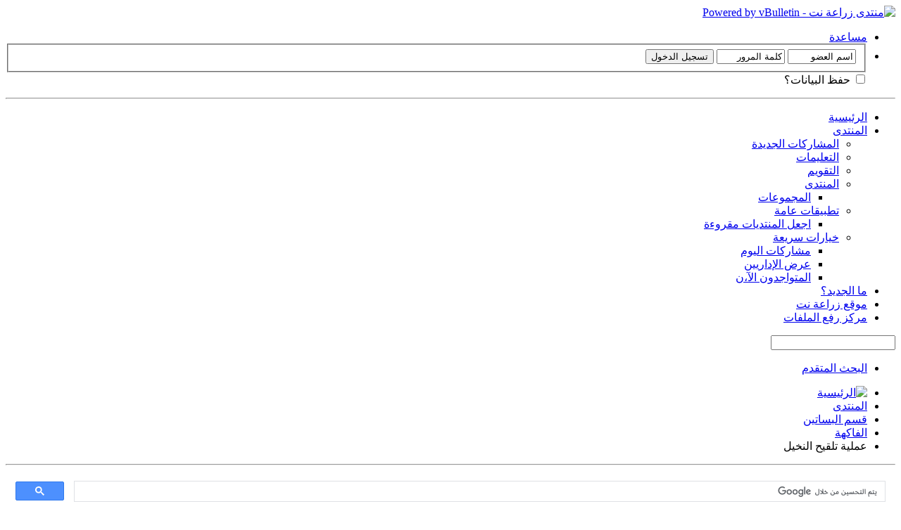

--- FILE ---
content_type: text/html; charset=windows-1256
request_url: https://f.zira3a.net/showthread.php?t=21561&s=33ccbeeda5ff31a2c520833a71e5a51b&p=304745
body_size: 81757
content:
<!DOCTYPE html PUBLIC "-//W3C//DTD XHTML 1.0 Transitional//EN" "http://www.w3.org/TR/xhtml1/DTD/xhtml1-transitional.dtd">
<html xmlns="http://www.w3.org/1999/xhtml" dir="rtl" lang="ar" id="vbulletin_html">
<head>
	<meta http-equiv="Content-Type" content="text/html; charset=windows-1256" />
<meta id="e_vb_meta_bburl" name="vb_meta_bburl" content="https://f.zira3a.net" />
<base href="https://f.zira3a.net/" /><!--[if IE]></base><![endif]-->
<meta name="generator" content="vBulletin 4.2.5" />

	<link rel="Shortcut Icon" href="favicon.ico" type="image/x-icon" />








	
		<script type="text/javascript" src="https://ajax.googleapis.com/ajax/libs/yui/2.9.0/build/yuiloader-dom-event/yuiloader-dom-event.js"></script>
	

<script type="text/javascript">
<!--
	if (typeof YAHOO === 'undefined') // Load ALL YUI Local
	{
		document.write('<script type="text/javascript" src="clientscript/yui/yuiloader-dom-event/yuiloader-dom-event.js?v=425"><\/script>');
		document.write('<script type="text/javascript" src="clientscript/yui/connection/connection-min.js?v=425"><\/script>');
		var yuipath = 'clientscript/yui';
		var yuicombopath = '';
		var remoteyui = false;
	}
	else	// Load Rest of YUI remotely (where possible)
	{
		var yuipath = 'https://ajax.googleapis.com/ajax/libs/yui/2.9.0/build';
		var yuicombopath = '';
		var remoteyui = true;
		if (!yuicombopath)
		{
			document.write('<script type="text/javascript" src="https://ajax.googleapis.com/ajax/libs/yui/2.9.0/build/connection/connection-min.js"><\/script>');
		}
	}
	var SESSIONURL = "s=151d0142085a748fa6f05659fb7b501f&";
	var SECURITYTOKEN = "guest";
	var IMGDIR_MISC = "images/misc";
	var IMGDIR_BUTTON = "images/buttons";
	var vb_disable_ajax = parseInt("0", 10);
	var SIMPLEVERSION = "425";
	var BBURL = "https://f.zira3a.net";
	var LOGGEDIN = 0 > 0 ? true : false;
	var THIS_SCRIPT = "showthread";
	var RELPATH = "showthread.php?t=21561&amp;p=304745";
	var PATHS = {
		forum : "",
		cms   : "",
		blog  : ""
	};
	var AJAXBASEURL = "https://f.zira3a.net/";
// -->
</script>
<script type="text/javascript" src="https://f.zira3a.net/clientscript/vbulletin-core.js?v=425"></script>





	<link rel="stylesheet" type="text/css" href="clientscript/vbulletin_css/style00007r/main-rollup.css?d=1613965573" />
        

	<!--[if lt IE 8]>
	<link rel="stylesheet" type="text/css" href="clientscript/vbulletin_css/style00007r/popupmenu-ie.css?d=1613965573" />
	<link rel="stylesheet" type="text/css" href="clientscript/vbulletin_css/style00007r/vbulletin-ie.css?d=1613965573" />
	<link rel="stylesheet" type="text/css" href="clientscript/vbulletin_css/style00007r/vbulletin-chrome-ie.css?d=1613965573" />
	<link rel="stylesheet" type="text/css" href="clientscript/vbulletin_css/style00007r/vbulletin-formcontrols-ie.css?d=1613965573" />
	<link rel="stylesheet" type="text/css" href="clientscript/vbulletin_css/style00007r/editor-ie.css?d=1613965573" />
	<![endif]-->

	<link rel="stylesheet" type="text/css" href="clientscript/vbulletin_css/style00007r/osbdisplay.css" />


<script type="text/javascript">
if(document.location.protocol=='https:'){
var Tynt=Tynt||[];Tynt.push('bO85Wou6ar4kN9adbi-bnq');Tynt.i={"st":true,"ap":"إقرأ المزيد:"};
(function(){var s=document.createElement('script');s.async="async";s.type="text/javascript";s.src='https://tcr.tynt.com/ti.js';var h=document.getElementsByTagName('script')[0];h.parentNode.insertBefore(s,h);})();
}
</script>


<!-- Copy and Paste -->

<script type="text/JavaScript">    
function killCopy(a)
{return false
}
function reEnable()
{return true
}
document.onselectstart=new Function ("return false")
</script>



<!-- facebook page likes -->
<div id="fb-root"></div>
<script>(function(d, s, id) {
  var js, fjs = d.getElementsByTagName(s)[0];
  if (d.getElementById(id)) return;
  js = d.createElement(s); js.id = id;
  js.src = "//connect.facebook.net/en_US/all.js#xfbml=1";
  fjs.parentNode.insertBefore(js, fjs);
}(document, 'script', 'facebook-jssdk'));</script>
	<meta name="keywords" content="النخيل, تلقيح, عملية, نرجوا, اللقاح, بالمضخة, الافادة, وبارك, التلقيح" />
	<meta name="description" content="نذكر باهمية عملية تلقيح النخيل: 
انتبه اخى المزارع حان الان بداية تلقيح اشجار النخيل خلال شهرى مارس وابريل لذا ننصح بان نستعد لتلقيح النخيل بمجرد خروج الشمراخ الزهرى او الكوز وبمجرد تفتحه وبداية خروج النورات المؤنثة وهى بيضاء لذجة وقبل ان يتغير لونها الى اللون المخضر يتم تلقيحها بمتك النورة المذكرة على ان يتم ربط ثلاثة فروع من النورة المذكرة وسط عرجون النورة المؤثة ويربط بالخوص من اعلى واسفل مع تعفير النورة المؤنثة ببودرة حبوب للقاح المنفرطة من النورة المذكرة وترك عرجون النورة الؤنثة مربوط لمدة" />

	<title> عملية تلقيح النخيل - الصفحة 2</title>
	<link rel="canonical" href="showthread.php?t=21561&page=2&s=151d0142085a748fa6f05659fb7b501f" />
	
	
	
	
	
	
	
	
	

	
		<link rel="stylesheet" type="text/css" href="clientscript/vbulletin_css/style00007r/showthread-rollup.css?d=1613965573" />
	
	<!--[if lt IE 8]><link rel="stylesheet" type="text/css" href="clientscript/vbulletin_css/style00007r/toolsmenu-ie.css?d=1613965573" />
	<link rel="stylesheet" type="text/css" href="clientscript/vbulletin_css/style00007r/postlist-ie.css?d=1613965573" />
	<link rel="stylesheet" type="text/css" href="clientscript/vbulletin_css/style00007r/showthread-ie.css?d=1613965573" />
	<link rel="stylesheet" type="text/css" href="clientscript/vbulletin_css/style00007r/postbit-ie.css?d=1613965573" />
	<link rel="stylesheet" type="text/css" href="clientscript/vbulletin_css/style00007r/poll-ie.css?d=1613965573" /><![endif]-->
<link rel="stylesheet" type="text/css" href="clientscript/vbulletin_css/style00007r/forumbits.css,forumhome.css,widgets.css,sidebar.css,options.css,tagcloud.css" /><!--[if IE 6]><link rel="stylesheet" type="text/css" href="clientscript/vbulletin_css/style00007r/forumbits-ie.css" /><![endif]--><!--[if lt IE 8]><link rel="stylesheet" type="text/css" href="clientscript/vbulletin_css/style00007r/forumbits-ie.css,sidebar-ie.css" /><![endif]--><link rel="stylesheet" type="text/css" href="clientscript/vbulletin_css/style00007r/additional.css?d=1613965573" />

</head>

<body onload="if (document.body.scrollIntoView &amp;&amp; fetch_object('currentPost') &amp;&amp; (window.location.href.indexOf('#') == -1 || window.location.href.indexOf('#post') &gt; -1)) { fetch_object('currentPost').scrollIntoView(true); }">

<div class="above_body"> <!-- closing tag is in template navbar -->
<div id="header" class="floatcontainer doc_header">
	<div><a name="top" href="forum.php?s=151d0142085a748fa6f05659fb7b501f" class="logo-image"><img src="images/misc/vbulletin4_logo.png" alt="منتدى زراعة نت - Powered by vBulletin" /></a></div>
	<div id="toplinks" class="toplinks">
		
			<ul class="nouser">
			
				<li><a rel="help" href="faq.php?s=151d0142085a748fa6f05659fb7b501f">مساعدة</a></li>
				<li>
			<script type="text/javascript" src="clientscript/vbulletin_md5.js?v=425"></script>
			<form id="navbar_loginform" action="login.php?s=151d0142085a748fa6f05659fb7b501f&amp;do=login" method="post" onsubmit="md5hash(vb_login_password, vb_login_md5password, vb_login_md5password_utf, 0)">
				<fieldset id="logindetails" class="logindetails">
					<div>
						<div>
					<input type="text" class="textbox default-value" name="vb_login_username" id="navbar_username" size="10" accesskey="u" tabindex="101" value="اسم العضو" />
					<input type="password" class="textbox" tabindex="102" name="vb_login_password" id="navbar_password" size="10" />
					<input type="text" class="textbox default-value" tabindex="102" name="vb_login_password_hint" id="navbar_password_hint" size="10" value="كلمة المرور" style="display:none;" />
					<input type="submit" class="loginbutton" tabindex="104" value="تسجيل الدخول" title="ادخل اسم العضو وكلمة المرور الخاصة بك في الحقول المجاورة لتسجيل الدخول, أو اضغط على رابط 'التسجيل' لإنشاء حساب خاص بك." accesskey="s" />
						</div>
					</div>
				</fieldset>
				<div id="remember" class="remember">
					<label for="cb_cookieuser_navbar"><input type="checkbox" name="cookieuser" value="1" id="cb_cookieuser_navbar" class="cb_cookieuser_navbar" accesskey="c" tabindex="103" /> حفظ البيانات؟</label>
				</div>

				<input type="hidden" name="s" value="151d0142085a748fa6f05659fb7b501f" />
				<input type="hidden" name="securitytoken" value="guest" />
				<input type="hidden" name="do" value="login" />
				<input type="hidden" name="vb_login_md5password" />
				<input type="hidden" name="vb_login_md5password_utf" />
			</form>
			<script type="text/javascript">
			YAHOO.util.Dom.setStyle('navbar_password_hint', "display", "inline");
			YAHOO.util.Dom.setStyle('navbar_password', "display", "none");
			vB_XHTML_Ready.subscribe(function()
			{
			//
				YAHOO.util.Event.on('navbar_username', "focus", navbar_username_focus);
				YAHOO.util.Event.on('navbar_username', "blur", navbar_username_blur);
				YAHOO.util.Event.on('navbar_password_hint', "focus", navbar_password_hint);
				YAHOO.util.Event.on('navbar_password', "blur", navbar_password);
			});
			
			function navbar_username_focus(e)
			{
			//
				var textbox = YAHOO.util.Event.getTarget(e);
				if (textbox.value == 'اسم العضو')
				{
				//
					textbox.value='';
					textbox.style.color='#000000';
				}
			}

			function navbar_username_blur(e)
			{
			//
				var textbox = YAHOO.util.Event.getTarget(e);
				if (textbox.value == '')
				{
				//
					textbox.value='اسم العضو';
					textbox.style.color='#777777';
				}
			}
			
			function navbar_password_hint(e)
			{
			//
				var textbox = YAHOO.util.Event.getTarget(e);
				
				YAHOO.util.Dom.setStyle('navbar_password_hint', "display", "none");
				YAHOO.util.Dom.setStyle('navbar_password', "display", "inline");
				YAHOO.util.Dom.get('navbar_password').focus();
			}

			function navbar_password(e)
			{
			//
				var textbox = YAHOO.util.Event.getTarget(e);
				
				if (textbox.value == '')
				{
					YAHOO.util.Dom.setStyle('navbar_password_hint', "display", "inline");
					YAHOO.util.Dom.setStyle('navbar_password', "display", "none");
				}
			}
			</script>
				</li>
				
			</ul>
		
	</div>
	<div class="ad_global_header">
		 
		 
	</div>
	<hr />
</div>


<div id="navbar" class="navbar">
	<ul id="navtabs" class="navtabs floatcontainer">
		<li ><a class='navtab' href='index.php' target='_self'> الرئيسية</a></li>
		
	
		<li class="selected" id="vbtab_forum">
			<a class="navtab" href="forum.php?s=151d0142085a748fa6f05659fb7b501f">المنتدى</a>
		</li>
		
		
			<ul class="floatcontainer">
				
					
						
							<li id="vbflink_newposts"><a href="search.php?s=151d0142085a748fa6f05659fb7b501f&amp;do=getnew&amp;contenttype=vBForum_Post">المشاركات الجديدة</a></li>
						
					
				
					
						
							<li id="vbflink_faq"><a href="faq.php?s=151d0142085a748fa6f05659fb7b501f">التعليمات</a></li>
						
					
				
					
						
							<li id="vbflink_calendar"><a href="calendar.php?s=151d0142085a748fa6f05659fb7b501f">التقويم</a></li>
						
					
				
					
						<li class="popupmenu" id="vbmenu_community">
							<a href="javascript://" class="popupctrl">المنتدى</a>
							<ul class="popupbody popuphover">
								
									<li id="vbclink_groups"><a href="group.php?s=151d0142085a748fa6f05659fb7b501f">المجموعات</a></li>
								
							</ul>
						</li>
					
				
					
						<li class="popupmenu" id="vbmenu_actions">
							<a href="javascript://" class="popupctrl">تطبيقات عامة</a>
							<ul class="popupbody popuphover">
								
									<li id="vbalink_mfr"><a href="forumdisplay.php?s=151d0142085a748fa6f05659fb7b501f&amp;do=markread&amp;markreadhash=guest">اجعل المنتديات مقروءة</a></li>
								
							</ul>
						</li>
					
				
					
						<li class="popupmenu" id="vbmenu_qlinks">
							<a href="javascript://" class="popupctrl">خيارات سريعة</a>
							<ul class="popupbody popuphover">
								
									<li id="vbqlink_posts"><a href="search.php?s=151d0142085a748fa6f05659fb7b501f&amp;do=getdaily&amp;contenttype=vBForum_Post">مشاركات اليوم</a></li>
								
									<li id="vbqlink_leaders"><a href="showgroups.php?s=151d0142085a748fa6f05659fb7b501f">عرض الإداريين</a></li>
								
									<li id="vbqlink_online"><a href="online.php?s=151d0142085a748fa6f05659fb7b501f">المتواجدون الآ،ن</a></li>
								
							</ul>
						</li>
					
				
			</ul>
		

	
		<li  id="vbtab_whatsnew">
			<a class="navtab" href="activity.php?s=151d0142085a748fa6f05659fb7b501f">ما الجديد؟</a>
		</li>
		
		

		<li ><a class='navtab' href='https://www.zira3a.net' target='_blank'> موقع زراعة نت</a></li>
	<li><a class="navtab" target="_blank" href="uploader.php?s=151d0142085a748fa6f05659fb7b501f">مركز رفع الملفات</a></li>
 
	</ul>
	
		<div id="globalsearch" class="globalsearch">
			<form action="search.php?s=151d0142085a748fa6f05659fb7b501f&amp;do=process" method="post" id="navbar_search" class="navbar_search">
				
				<input type="hidden" name="securitytoken" value="guest" />
				<input type="hidden" name="do" value="process" />
				<span class="textboxcontainer"><span><input type="text" value="" name="query" class="textbox" tabindex="99"/></span></span>
				<span class="buttoncontainer"><span><input type="image" class="searchbutton" src="images/buttons/search_rtl.png" name="submit" onclick="document.getElementById('navbar_search').submit;" tabindex="100"/></span></span>
			</form>
			<ul class="navbar_advanced_search">
				<li><a href="search.php?s=151d0142085a748fa6f05659fb7b501f" accesskey="4">البحث المتقدم</a></li>
				
			</ul>
		</div>
	
</div>
</div><!-- closing div for above_body -->

<div class="body_wrapper">
<div id="breadcrumb" class="breadcrumb">
	<ul class="floatcontainer">
		<li class="navbithome"><a href="index.php?s=151d0142085a748fa6f05659fb7b501f" accesskey="1"><img src="images/misc/navbit-home.png" alt="الرئيسية" /></a></li>
		
	<li class="navbit"><a href="forum.php?s=151d0142085a748fa6f05659fb7b501f">المنتدى</a></li>

	<li class="navbit"><a href="forumdisplay.php?f=66&amp;s=151d0142085a748fa6f05659fb7b501f">قسم البساتين</a></li>

	<li class="navbit"><a href="forumdisplay.php?f=26&amp;s=151d0142085a748fa6f05659fb7b501f">الفاكهة</a></li>

		
	<li class="navbit lastnavbit"><span> عملية تلقيح النخيل</span></li>

	</ul>
	<hr />
</div>

<script async src="https://cse.google.com/cse.js?cx=37dcb85252ba2fcc1">
</script>
<div class="gcse-search"></div>
<script async src="https://pagead2.googlesyndication.com/pagead/js/adsbygoogle.js"></script>
<!-- Forum Below Navbar -->
<ins class="adsbygoogle"
     style="display:block"
     data-ad-client="ca-pub-9925958431048579"
     data-ad-slot="3798857596"
     data-ad-format="auto"
     data-full-width-responsive="true"></ins>
<script>
     (adsbygoogle = window.adsbygoogle || []).push({});
</script>


	<form action="profile.php?do=dismissnotice" method="post" id="notices" class="notices">
		<input type="hidden" name="do" value="dismissnotice" />
		<input type="hidden" name="s" value="s=151d0142085a748fa6f05659fb7b501f&amp;" />
		<input type="hidden" name="securitytoken" value="guest" />
		<input type="hidden" id="dismiss_notice_hidden" name="dismiss_noticeid" value="" />
		<input type="hidden" name="url" value="" />
		<ol>
			<li class="restore" id="navbar_notice_3">
	
	تحديث إدارة المنتدى 2023: منتدى زراعة نت مفتوح حاليا للقراءة فقط، ولا يقبل مشاركات جديدة. يمكنكم استخدام الشريط الظاهر أعلاه للبحث في كافة مواضيع المدوّنة والمنتدى.
</li>
		</ol>
	</form>





	<div id="above_postlist" class="above_postlist">
		
		<div id="pagination_top" class="pagination_top">
		
			<form action="showthread.php?t=21561&amp;s=151d0142085a748fa6f05659fb7b501f" method="get" class="pagination popupmenu nohovermenu">
<input type="hidden" name="t" value="21561" /><input type="hidden" name="s" value="151d0142085a748fa6f05659fb7b501f" />
	
		<span><a href="javascript://" class="popupctrl">صفحة 2 من 2</a></span>
		
		<span class="first_last"><a rel="start" href="showthread.php?t=21561&amp;s=151d0142085a748fa6f05659fb7b501f" title="الصفحة الأولى - النتائج 1 إلى 15 من 22"><img src="images/pagination/first-left.png" alt="الأولى" />الأولى</a></span>
		
		
		<span class="prev_next"><a rel="prev" href="showthread.php?t=21561&amp;s=151d0142085a748fa6f05659fb7b501f" title="الصفحة السابقة - النتائج 1 إلى 15 من 22"><img src="images/pagination/previous-left.png" alt="السابق" /></a></span>
		
		
		<span><a href="showthread.php?t=21561&amp;s=151d0142085a748fa6f05659fb7b501f" title="مشاهدة النتائج 1 إلى 15 من 22">1</a></span><span class="selected"><a href="javascript://" title="النتائج 16 إلى 22 من 22">2</a></span>
		
		
		
	
	<ul class="popupbody popuphover">
		<li class="formsubmit jumptopage"><label>إذهب إلى الصفحة: <input type="text" name="page" size="4" /></label> <input type="submit" class="button" value="إذهب" /></li>
	</ul>
</form>
		
			<div id="postpagestats_above" class="postpagestats">
				النتائج 16 إلى 22 من 22
			</div>
		</div>
	</div>
	<div id="pagetitle" class="pagetitle">
		<h1>
			الموضوع: <span class="threadtitle"><a href="showthread.php?t=21561&page=2&s=151d0142085a748fa6f05659fb7b501f" title="تحديث الصفحة">عملية تلقيح النخيل</a></span>
		</h1>
		
			<div style="text-align:left; margin-left:30px;">
<span id="fb-root"></span>
<script type="text/javascript" src="//connect.facebook.net/en_US/sdk.js#appId=371312566223598&amp;xfbml=1"></script>

<fb:like href="https://f.zira3a.net/showthread.php?t=21561" font="tahoma" layout="standard" show_faces="false" width="300" action="like" colorscheme="light" data-share="true"></fb:like></div>
		
	</div>
	<div id="thread_controls" class="thread_controls toolsmenu">
		<div>
		<ul id="postlist_popups" class="postlist_popups popupgroup">
			
			
			<li class="popupmenu" id="threadtools">
				<h6><a class="popupctrl" href="javascript://">أدوات الموضوع</a></h6>
				<ul class="popupbody popuphover">
					<li><a href="printthread.php?s=151d0142085a748fa6f05659fb7b501f&amp;t=21561&amp;pp=15&amp;page=2" accesskey="3" rel="nofollow">مشاهدة صفحة طباعة الموضوع</a></li>
					
						<li><a href="sendmessage.php?s=151d0142085a748fa6f05659fb7b501f&amp;do=sendtofriend&amp;t=21561" rel="nofollow">أرسل هذا الموضوع إلى صديق&hellip;</a></li>
					
					<li>
						
					</li>
					
				</ul>
			</li>

			

			

			

			

			
			</ul>
		</div>
	</div>

<div id="postlist" class="postlist restrain">
	

	
		<ol id="posts" class="posts" start="1">
			
<li class="postbit postbitim postcontainer old" id="post_304037">
	<div class="postdetails_noavatar">
		<div class="posthead">
                        
                                <span class="postdate old">
                                        
                                                <span class="date">26-07-2019,&nbsp;<span class="time">09:44 AM</span></span>
                                        
                                </span>
                                <span class="nodecontrols">
                                        
                                                <a name="post304037" href="showthread.php?t=21561&amp;s=151d0142085a748fa6f05659fb7b501f&amp;p=304037#post304037" class="postcounter">#16</a><a id="postcount304037" name="16"></a>
                                        
                                        
                                        
                                </span>
                        
		</div>

		<div class="userinfo">
			<div class="contact">
				
					<a class="postuseravatarlink" href="member.php?u=29689&amp;s=151d0142085a748fa6f05659fb7b501f" title="م جمعة عطا غير متواجد حالياً">
						
							<img src="image.php?s=151d0142085a748fa6f05659fb7b501f&amp;u=29689&amp;dateline=1284224305" alt="الصورة الرمزية م جمعة عطا" />
						
					</a>
				
				<div class="username_container">
					
						<div class="popupmenu memberaction">
	<a class="username offline popupctrl" href="member.php?u=29689&amp;s=151d0142085a748fa6f05659fb7b501f" title="م جمعة عطا غير متواجد حالياً"><strong><span style='color:green;'>م جمعة عطا</span></strong></a>
	<ul class="popupbody popuphover memberaction_body">
		<li class="left">
			<a href="member.php?u=29689&amp;s=151d0142085a748fa6f05659fb7b501f" class="siteicon_profile">
				الملف الشخصي
			</a>
		</li>
		
		<li class="right">
			<a href="search.php?s=151d0142085a748fa6f05659fb7b501f&amp;do=finduser&amp;userid=29689&amp;contenttype=vBForum_Post&amp;showposts=1" class="siteicon_forum" rel="nofollow">
				مشاهدة المشاركات
			</a>
		</li>
		
		
		<li class="left">
			<a href="private.php?s=151d0142085a748fa6f05659fb7b501f&amp;do=newpm&amp;u=29689" class="siteicon_message" rel="nofollow">
				رسالة خاصة
			</a>
		</li>
		
		
		
		
		
		
		

		

		
		
	</ul>
</div>
						<!-- <img class="inlineimg onlinestatus" src="images/statusicon/user-offline.png" alt="م جمعة عطا غير متواجد حالياً" border="0" />
 -->


<span class="customstatusoff">&nbsp;غير متصل&nbsp;</span>


					
					<span class="usertitle">
						مشرف قسم المحاصيل الحقلية
					</span>
					

                                        
					
					
						<div class="imlinks">
							    
						</div>
					

<img src="images/misc/subscribed.png" alt="كاتب الموضوع"/>

				</div>
			</div>
			
				<div class="userinfo_extra">
					<dl class="userstats">
						<dt>تاريخ التسجيل</dt> <dd>Sep 2009</dd>
						<dt>الدولة</dt> <dd>الاسكندرية - مصر</dd>
<dt>المهنة</dt> <dd>خبير زراعى</dd>
<dt>الجنس</dt> <dd>ذكر</dd>
						

						<dt>المشاركات</dt> <dd>1,680</dd>	
						<dd></dd>
					</dl>
					
					
				</div>
			
		</div>
	</div>

	<div class="postbody">
		
		<div class="postrow">
		
				
					
					
				
				
		<div class="content">
			<div id="post_message_304037">
				<blockquote class="postcontent restore">
					<br /> <div class="bbcode_container">
	<div class="bbcode_quote">
		<div class="quote_container">
			<div class="bbcode_quote_container"></div>
			
				<div class="bbcode_postedby">
					<img src="images/misc/quote_icon.png" alt="اقتباس" /> المشاركة الأصلية كتبت بواسطة م جمعة عطا
					<a href="showthread.php?s=151d0142085a748fa6f05659fb7b501f&amp;p=152965#post152965" rel="nofollow"><img class="inlineimg" src="images/buttons/viewpost-left.png" alt="مشاهدة المشاركة" /></a>
				</div>
				<div class="message"><div style="text-align: right;"><br />
<font size="5"><font color="#ff0000">نذكر باهمية عملية تلقيح النخيل:</font></font><br />
<font size="5"><font color="blue">انتبه اخى المزارع حان الان بداية تلقيح اشجار النخيل خلال شهرى مارس وابريل لذا ننصح بان نستعد لتلقيح النخيل بمجرد خروج الشمراخ الزهرى او الكوز وبمجرد تفتحه وبداية خروج النورات المؤنثة وهى بيضاء لذجة وقبل ان يتغير لونها الى اللون المخضر يتم تلقيحها بمتك النورة المذكرة على ان يتم ربط ثلاثة فروع من النورة المذكرة وسط عرجون النورة المؤثة ويربط بالخوص من اعلى واسفل مع تعفير النورة المؤنثة ببودرة حبوب للقاح المنفرطة من النورة المذكرة وترك عرجون النورة الؤنثة مربوط لمدة لاتقل عن من 2 - 3 اسبوع حتى تتم عملية التلقيح والاخصاب بكفائة وتعرف بتكون الثمار خضرء وتكون منفردة واذا لم تنجح عملية التلقيح والاخصاب نلاحظ عقد كل ثمرتين او ثلاثة مع بعض وغالبا تسقط من العرجون او تستمر ولايوجد بها نواة وتكون شيص </font></font><br />
<font size="5"><font color="blue">ثم تفك الاربطة الخوص لتعريضها للضوء وتترك حتى تنمو الثمار الى ان يصل حجم الثمار الى حجم الزيتونة يتم اجراء عملية التركيب بوضع السباطة بعد فتح العرجون من اسفل برفق حتى لاينكسر وتحميله على اقرب قاعدة جريدة وربطه بالجريدة حتى لاينكسر عنق السوباطة من اعلى ويتلف المحصول.</font></font><br />
<font size="5"><font color="magenta">نخيل ( ذكر ) وطلعها يكون مميز عن ( الانثى ) بكبر الحجم من المنتصف</font> <br />
</font><br />
<font size="5">هذه الصورة بحجم اخر انقر هنا لعرض الصورة بالشكل الصحيح ابعاد الصورة هي 603x583 الابعاد 101KB.</font><br />
<font size="5"><img src="http://www.arabspc.net/upload/images/pal_2c.jpg" border="0" alt="" /><br />
<font color="magenta">وهنا صوره توضح الشماريخ الذكريه</font> <br />
<img src="http://www.arabspc.net/upload/images/pal_2a.jpg" border="0" alt="" /> - <img src="http://www.arabspc.net/upload/images/pal_2b.jpg" border="0" alt="" /><br />
</font><font color="red"><u><br />
<br />
<font size="5">عوامل نجاح التلقيح كاالتالي:</font></u></font></div><font color="red"><u><div style="text-align: right;"><br />
</div></u></font><div style="text-align: right;"><br />
<font color="#000000"><font size="5"><font color="blue">1 - تجرى عملية التلقيح تحت أشعة الشمس .<br />
2 - تجنب إجراء عملية التلقيح أثناء هطول الأمطار أو في أوقات الغيوم أو الضباب .<br />
<br />
</font></font><font size="5"><font color="blue">3 - يجب التأكد من حيوية حبوب اللقاح وصلاحيتها للتلقيح .<br />
4 - يوضع في القنو الكمية الكافية من شماريخ حبوب اللقاح التي تعمل على تلقيح الأزهار المؤنثة.<br />
<br />
5 - تؤخذ حبوب اللقاح من ذكر تتوفر فيه الشروط التالية :<br />
6 - أن تكون حبوب اللقاح ذات حيوية ورائحة شديدة يمكن معرفتها من كثرة عقد الثمار عند التلقيح.<br />
7 - أن ينتج الذكر عدد كبير من الأكمام الزهرية بأحجام كبيرة .<br />
<br />
8 - أن يؤخذ اللقاح من نخيل معروف بكثرة إخصابه وجودته .<br />
9 - عدم تساقط الأزهار من شماريخها عندما تجف .</font><br />
<br />
</font></font><u><br />
<br />
<font size="5"><font color="red">طريقة التلقيح </font></font></u></div><u><div style="text-align: right;"><br />
</div><font color="red"><div style="text-align: right;"><br />
</div></font></u><div style="text-align: right;"><br />
<font size="5"><font color="#000000"><font color="blue">1– تتم هذه العملية في الربيع عند اكتمال نمو الطلع وانشقاق غلافه بيومين أو ثلاثة أيام إلى خمسة أو ستة أيام بالنسبة لبعض النخيل ، يصعد الملقح إلى النخلة لإجراء عملية التلقيح بوضع كمية كافية من شماريخ اللقاح تقدر</font> </font><u><font color="red">بحوالي 3– 5 شماريخ في كل قنو أنثوي </font></u></font><font size="5"><font color="blue">بحيث توضع مقلوبة حتى تتساقط حبوب اللقاح منها على الأزهار المؤنثة ويربط حول القنو ربطة خفيفة لعدة أيام .<br />
<br />
</font><u><font color="red">ملاحظة: </font></u></font><font color="blue"><font size="5">يجب أن تتم عملية التلقيح بمجرد انشقاق القنو الأنثوي لأنه كلما تأخر التلقيح كلما قلت فرصة الإخصاب وبالتالي تقل نسبته ، لذلك يتابع النخيل ويتم التلقيح له أولاً بأول .<br />
<br />
</font></font></div><font color="blue"><font size="5"><br />
</font></font><font color="blue"><div style="text-align: right;"><br />
</div></font><div style="text-align: right;"><font size="5"><font color="red">والله الموفق...........</font></font><br />
<font size="5"><font color="magenta"> م جمعة عطا</font></font><br />
<font size="5"><font color="magenta">01226076461</font></font><br />
</div></div>
			
		</div>
	</div>
</div><br /><br />
				</blockquote>
			</div>

			


		</div>
			

    
                 
            
            <blockquote class="signature restore"><div class="signaturecontainer"><font color="#b22222">م جمعة عطا<br />
01226076461 </font><font color="magenta">002</font></div></blockquote>

			
			
		</div>
	</div>
	<div class="postfoot">
		<div class="textcontrols floatcontainer">
			<span class="postcontrols">
				<img style="display:none" id="progress_304037" src="images/misc/progress.gif" alt="" />
				
				
				
					<a id="qrwq_304037" class="newreply" href="newreply.php?s=151d0142085a748fa6f05659fb7b501f&amp;do=newreply&amp;p=304037" rel="nofollow" title="اقتباس"><img id="quoteimg_304037" src="clear.gif" alt="اقتباس" />  اقتباس</a> 
				
				
				
			</span>
			<span class="postlinking">
				
					
				
				

				 
				

					

					
					 

					
					
					
					
					
			</span>
		</div>
	</div>
	<hr />
</li>



<li class="postbit postbitim postcontainer old" id="post_304649">
	<div class="postdetails_noavatar">
		<div class="posthead">
                        
                                <span class="postdate old">
                                        
                                                <span class="date">13-10-2019,&nbsp;<span class="time">06:36 AM</span></span>
                                        
                                </span>
                                <span class="nodecontrols">
                                        
                                                <a name="post304649" href="showthread.php?t=21561&amp;s=151d0142085a748fa6f05659fb7b501f&amp;p=304649#post304649" class="postcounter">#17</a><a id="postcount304649" name="17"></a>
                                        
                                        
                                        
                                </span>
                        
		</div>

		<div class="userinfo">
			<div class="contact">
				
					<a class="postuseravatarlink" href="member.php?u=29689&amp;s=151d0142085a748fa6f05659fb7b501f" title="م جمعة عطا غير متواجد حالياً">
						
							<img src="image.php?s=151d0142085a748fa6f05659fb7b501f&amp;u=29689&amp;dateline=1284224305" alt="الصورة الرمزية م جمعة عطا" />
						
					</a>
				
				<div class="username_container">
					
						<div class="popupmenu memberaction">
	<a class="username offline popupctrl" href="member.php?u=29689&amp;s=151d0142085a748fa6f05659fb7b501f" title="م جمعة عطا غير متواجد حالياً"><strong><span style='color:green;'>م جمعة عطا</span></strong></a>
	<ul class="popupbody popuphover memberaction_body">
		<li class="left">
			<a href="member.php?u=29689&amp;s=151d0142085a748fa6f05659fb7b501f" class="siteicon_profile">
				الملف الشخصي
			</a>
		</li>
		
		<li class="right">
			<a href="search.php?s=151d0142085a748fa6f05659fb7b501f&amp;do=finduser&amp;userid=29689&amp;contenttype=vBForum_Post&amp;showposts=1" class="siteicon_forum" rel="nofollow">
				مشاهدة المشاركات
			</a>
		</li>
		
		
		<li class="left">
			<a href="private.php?s=151d0142085a748fa6f05659fb7b501f&amp;do=newpm&amp;u=29689" class="siteicon_message" rel="nofollow">
				رسالة خاصة
			</a>
		</li>
		
		
		
		
		
		
		

		

		
		
	</ul>
</div>
						<!-- <img class="inlineimg onlinestatus" src="images/statusicon/user-offline.png" alt="م جمعة عطا غير متواجد حالياً" border="0" />
 -->


<span class="customstatusoff">&nbsp;غير متصل&nbsp;</span>


					
					<span class="usertitle">
						مشرف قسم المحاصيل الحقلية
					</span>
					

                                        
					
					
						<div class="imlinks">
							    
						</div>
					

<img src="images/misc/subscribed.png" alt="كاتب الموضوع"/>

				</div>
			</div>
			
				<div class="userinfo_extra">
					<dl class="userstats">
						<dt>تاريخ التسجيل</dt> <dd>Sep 2009</dd>
						<dt>الدولة</dt> <dd>الاسكندرية - مصر</dd>
<dt>المهنة</dt> <dd>خبير زراعى</dd>
<dt>الجنس</dt> <dd>ذكر</dd>
						

						<dt>المشاركات</dt> <dd>1,680</dd>	
						<dd></dd>
					</dl>
					
					
				</div>
			
		</div>
	</div>

	<div class="postbody">
		
		<div class="postrow">
		
				
				
		<div class="content">
			<div id="post_message_304649">
				<blockquote class="postcontent restore">
					<br /> <div class="bbcode_container">
	<div class="bbcode_quote">
		<div class="quote_container">
			<div class="bbcode_quote_container"></div>
			
				<div class="bbcode_postedby">
					<img src="images/misc/quote_icon.png" alt="اقتباس" /> المشاركة الأصلية كتبت بواسطة م جمعة عطا
					<a href="showthread.php?s=151d0142085a748fa6f05659fb7b501f&amp;p=152965#post152965" rel="nofollow"><img class="inlineimg" src="images/buttons/viewpost-left.png" alt="مشاهدة المشاركة" /></a>
				</div>
				<div class="message"><div style="text-align: right;"><br />
<font size="5"><font color="#ff0000">نذكر باهمية عملية تلقيح النخيل:</font></font><br />
<font size="5"><font color="blue">انتبه اخى المزارع حان الان بداية تلقيح اشجار النخيل خلال شهرى مارس وابريل لذا ننصح بان نستعد لتلقيح النخيل بمجرد خروج الشمراخ الزهرى او الكوز وبمجرد تفتحه وبداية خروج النورات المؤنثة وهى بيضاء لذجة وقبل ان يتغير لونها الى اللون المخضر يتم تلقيحها بمتك النورة المذكرة على ان يتم ربط ثلاثة فروع من النورة المذكرة وسط عرجون النورة المؤثة ويربط بالخوص من اعلى واسفل مع تعفير النورة المؤنثة ببودرة حبوب للقاح المنفرطة من النورة المذكرة وترك عرجون النورة الؤنثة مربوط لمدة لاتقل عن من 2 - 3 اسبوع حتى تتم عملية التلقيح والاخصاب بكفائة وتعرف بتكون الثمار خضرء وتكون منفردة واذا لم تنجح عملية التلقيح والاخصاب نلاحظ عقد كل ثمرتين او ثلاثة مع بعض وغالبا تسقط من العرجون او تستمر ولايوجد بها نواة وتكون شيص </font></font><br />
<font size="5"><font color="blue">ثم تفك الاربطة الخوص لتعريضها للضوء وتترك حتى تنمو الثمار الى ان يصل حجم الثمار الى حجم الزيتونة يتم اجراء عملية التركيب بوضع السباطة بعد فتح العرجون من اسفل برفق حتى لاينكسر وتحميله على اقرب قاعدة جريدة وربطه بالجريدة حتى لاينكسر عنق السوباطة من اعلى ويتلف المحصول.</font></font><br />
<font size="5"><font color="magenta">نخيل ( ذكر ) وطلعها يكون مميز عن ( الانثى ) بكبر الحجم من المنتصف</font> <br />
</font><br />
<font size="5">هذه الصورة بحجم اخر انقر هنا لعرض الصورة بالشكل الصحيح ابعاد الصورة هي 603x583 الابعاد 101KB.</font><br />
<font size="5"><img src="http://www.arabspc.net/upload/images/pal_2c.jpg" border="0" alt="" /><br />
<font color="magenta">وهنا صوره توضح الشماريخ الذكريه</font> <br />
<img src="http://www.arabspc.net/upload/images/pal_2a.jpg" border="0" alt="" /> - <img src="http://www.arabspc.net/upload/images/pal_2b.jpg" border="0" alt="" /><br />
</font><font color="red"><u><br />
<br />
<font size="5">عوامل نجاح التلقيح كاالتالي:</font></u></font></div><font color="red"><u><div style="text-align: right;"><br />
</div></u></font><div style="text-align: right;"><br />
<font color="#000000"><font size="5"><font color="blue">1 - تجرى عملية التلقيح تحت أشعة الشمس .<br />
2 - تجنب إجراء عملية التلقيح أثناء هطول الأمطار أو في أوقات الغيوم أو الضباب .<br />
<br />
</font></font><font size="5"><font color="blue">3 - يجب التأكد من حيوية حبوب اللقاح وصلاحيتها للتلقيح .<br />
4 - يوضع في القنو الكمية الكافية من شماريخ حبوب اللقاح التي تعمل على تلقيح الأزهار المؤنثة.<br />
<br />
5 - تؤخذ حبوب اللقاح من ذكر تتوفر فيه الشروط التالية :<br />
6 - أن تكون حبوب اللقاح ذات حيوية ورائحة شديدة يمكن معرفتها من كثرة عقد الثمار عند التلقيح.<br />
7 - أن ينتج الذكر عدد كبير من الأكمام الزهرية بأحجام كبيرة .<br />
<br />
8 - أن يؤخذ اللقاح من نخيل معروف بكثرة إخصابه وجودته .<br />
9 - عدم تساقط الأزهار من شماريخها عندما تجف .</font><br />
<br />
</font></font><u><br />
<br />
<font size="5"><font color="red">طريقة التلقيح </font></font></u></div><u><div style="text-align: right;"><br />
</div><font color="red"><div style="text-align: right;"><br />
</div></font></u><div style="text-align: right;"><br />
<font size="5"><font color="#000000"><font color="blue">1– تتم هذه العملية في الربيع عند اكتمال نمو الطلع وانشقاق غلافه بيومين أو ثلاثة أيام إلى خمسة أو ستة أيام بالنسبة لبعض النخيل ، يصعد الملقح إلى النخلة لإجراء عملية التلقيح بوضع كمية كافية من شماريخ اللقاح تقدر</font> </font><u><font color="red">بحوالي 3– 5 شماريخ في كل قنو أنثوي </font></u></font><font size="5"><font color="blue">بحيث توضع مقلوبة حتى تتساقط حبوب اللقاح منها على الأزهار المؤنثة ويربط حول القنو ربطة خفيفة لعدة أيام .<br />
<br />
</font><u><font color="red">ملاحظة: </font></u></font><font color="blue"><font size="5">يجب أن تتم عملية التلقيح بمجرد انشقاق القنو الأنثوي لأنه كلما تأخر التلقيح كلما قلت فرصة الإخصاب وبالتالي تقل نسبته ، لذلك يتابع النخيل ويتم التلقيح له أولاً بأول .<br />
<br />
</font></font></div><font color="blue"><font size="5"><br />
</font></font><font color="blue"><div style="text-align: right;"><br />
</div></font><div style="text-align: right;"><font size="5"><font color="red">والله الموفق...........</font></font><br />
<font size="5"><font color="magenta"> م جمعة عطا</font></font><br />
<font size="5"><font color="magenta">01226076461</font></font><br />
</div></div>
			
		</div>
	</div>
</div><br /><br />
				</blockquote>
			</div>

			


		</div>
			

    
                 
            
			
		</div>
	</div>
	<div class="postfoot">
		<div class="textcontrols floatcontainer">
			<span class="postcontrols">
				<img style="display:none" id="progress_304649" src="images/misc/progress.gif" alt="" />
				
				
				
					<a id="qrwq_304649" class="newreply" href="newreply.php?s=151d0142085a748fa6f05659fb7b501f&amp;do=newreply&amp;p=304649" rel="nofollow" title="اقتباس"><img id="quoteimg_304649" src="clear.gif" alt="اقتباس" />  اقتباس</a> 
				
				
				
			</span>
			<span class="postlinking">
				
					
				
				

				 
				

					

					
					 

					
					
					
					
					
			</span>
		</div>
	</div>
	<hr />
</li>



<li class="postbit postbitim postcontainer old" id="post_304721">
	<div class="postdetails_noavatar">
		<div class="posthead">
                        
                                <span class="postdate old">
                                        
                                                <span class="date">18-10-2019,&nbsp;<span class="time">04:28 AM</span></span>
                                        
                                </span>
                                <span class="nodecontrols">
                                        
                                                <a name="post304721" href="showthread.php?t=21561&amp;s=151d0142085a748fa6f05659fb7b501f&amp;p=304721#post304721" class="postcounter">#18</a><a id="postcount304721" name="18"></a>
                                        
                                        
                                        
                                </span>
                        
		</div>

		<div class="userinfo">
			<div class="contact">
				
					<a class="postuseravatarlink" href="member.php?u=29689&amp;s=151d0142085a748fa6f05659fb7b501f" title="م جمعة عطا غير متواجد حالياً">
						
							<img src="image.php?s=151d0142085a748fa6f05659fb7b501f&amp;u=29689&amp;dateline=1284224305" alt="الصورة الرمزية م جمعة عطا" />
						
					</a>
				
				<div class="username_container">
					
						<div class="popupmenu memberaction">
	<a class="username offline popupctrl" href="member.php?u=29689&amp;s=151d0142085a748fa6f05659fb7b501f" title="م جمعة عطا غير متواجد حالياً"><strong><span style='color:green;'>م جمعة عطا</span></strong></a>
	<ul class="popupbody popuphover memberaction_body">
		<li class="left">
			<a href="member.php?u=29689&amp;s=151d0142085a748fa6f05659fb7b501f" class="siteicon_profile">
				الملف الشخصي
			</a>
		</li>
		
		<li class="right">
			<a href="search.php?s=151d0142085a748fa6f05659fb7b501f&amp;do=finduser&amp;userid=29689&amp;contenttype=vBForum_Post&amp;showposts=1" class="siteicon_forum" rel="nofollow">
				مشاهدة المشاركات
			</a>
		</li>
		
		
		<li class="left">
			<a href="private.php?s=151d0142085a748fa6f05659fb7b501f&amp;do=newpm&amp;u=29689" class="siteicon_message" rel="nofollow">
				رسالة خاصة
			</a>
		</li>
		
		
		
		
		
		
		

		

		
		
	</ul>
</div>
						<!-- <img class="inlineimg onlinestatus" src="images/statusicon/user-offline.png" alt="م جمعة عطا غير متواجد حالياً" border="0" />
 -->


<span class="customstatusoff">&nbsp;غير متصل&nbsp;</span>


					
					<span class="usertitle">
						مشرف قسم المحاصيل الحقلية
					</span>
					

                                        
					
					
						<div class="imlinks">
							    
						</div>
					

<img src="images/misc/subscribed.png" alt="كاتب الموضوع"/>

				</div>
			</div>
			
				<div class="userinfo_extra">
					<dl class="userstats">
						<dt>تاريخ التسجيل</dt> <dd>Sep 2009</dd>
						<dt>الدولة</dt> <dd>الاسكندرية - مصر</dd>
<dt>المهنة</dt> <dd>خبير زراعى</dd>
<dt>الجنس</dt> <dd>ذكر</dd>
						

						<dt>المشاركات</dt> <dd>1,680</dd>	
						<dd></dd>
					</dl>
					
					
				</div>
			
		</div>
	</div>

	<div class="postbody">
		
		<div class="postrow">
		
				
				
		<div class="content">
			<div id="post_message_304721">
				<blockquote class="postcontent restore">
					<br /> <div class="bbcode_container">
	<div class="bbcode_quote">
		<div class="quote_container">
			<div class="bbcode_quote_container"></div>
			
				<div class="bbcode_postedby">
					<img src="images/misc/quote_icon.png" alt="اقتباس" /> المشاركة الأصلية كتبت بواسطة م جمعة عطا
					<a href="showthread.php?s=151d0142085a748fa6f05659fb7b501f&amp;p=152965#post152965" rel="nofollow"><img class="inlineimg" src="images/buttons/viewpost-left.png" alt="مشاهدة المشاركة" /></a>
				</div>
				<div class="message"><div style="text-align: right;"><br />
<font size="5"><font color="#ff0000">نذكر باهمية عملية تلقيح النخيل:</font></font><br />
<font size="5"><font color="blue">انتبه اخى المزارع حان الان بداية تلقيح اشجار النخيل خلال شهرى مارس وابريل لذا ننصح بان نستعد لتلقيح النخيل بمجرد خروج الشمراخ الزهرى او الكوز وبمجرد تفتحه وبداية خروج النورات المؤنثة وهى بيضاء لذجة وقبل ان يتغير لونها الى اللون المخضر يتم تلقيحها بمتك النورة المذكرة على ان يتم ربط ثلاثة فروع من النورة المذكرة وسط عرجون النورة المؤثة ويربط بالخوص من اعلى واسفل مع تعفير النورة المؤنثة ببودرة حبوب للقاح المنفرطة من النورة المذكرة وترك عرجون النورة الؤنثة مربوط لمدة لاتقل عن من 2 - 3 اسبوع حتى تتم عملية التلقيح والاخصاب بكفائة وتعرف بتكون الثمار خضرء وتكون منفردة واذا لم تنجح عملية التلقيح والاخصاب نلاحظ عقد كل ثمرتين او ثلاثة مع بعض وغالبا تسقط من العرجون او تستمر ولايوجد بها نواة وتكون شيص </font></font><br />
<font size="5"><font color="blue">ثم تفك الاربطة الخوص لتعريضها للضوء وتترك حتى تنمو الثمار الى ان يصل حجم الثمار الى حجم الزيتونة يتم اجراء عملية التركيب بوضع السباطة بعد فتح العرجون من اسفل برفق حتى لاينكسر وتحميله على اقرب قاعدة جريدة وربطه بالجريدة حتى لاينكسر عنق السوباطة من اعلى ويتلف المحصول.</font></font><br />
<font size="5"><font color="magenta">نخيل ( ذكر ) وطلعها يكون مميز عن ( الانثى ) بكبر الحجم من المنتصف</font> <br />
</font><br />
<font size="5">هذه الصورة بحجم اخر انقر هنا لعرض الصورة بالشكل الصحيح ابعاد الصورة هي 603x583 الابعاد 101KB.</font><br />
<font size="5"><img src="http://www.arabspc.net/upload/images/pal_2c.jpg" border="0" alt="" /><br />
<font color="magenta">وهنا صوره توضح الشماريخ الذكريه</font> <br />
<img src="http://www.arabspc.net/upload/images/pal_2a.jpg" border="0" alt="" /> - <img src="http://www.arabspc.net/upload/images/pal_2b.jpg" border="0" alt="" /><br />
</font><font color="red"><u><br />
<br />
<font size="5">عوامل نجاح التلقيح كاالتالي:</font></u></font></div><font color="red"><u><div style="text-align: right;"><br />
</div></u></font><div style="text-align: right;"><br />
<font color="#000000"><font size="5"><font color="blue">1 - تجرى عملية التلقيح تحت أشعة الشمس .<br />
2 - تجنب إجراء عملية التلقيح أثناء هطول الأمطار أو في أوقات الغيوم أو الضباب .<br />
<br />
</font></font><font size="5"><font color="blue">3 - يجب التأكد من حيوية حبوب اللقاح وصلاحيتها للتلقيح .<br />
4 - يوضع في القنو الكمية الكافية من شماريخ حبوب اللقاح التي تعمل على تلقيح الأزهار المؤنثة.<br />
<br />
5 - تؤخذ حبوب اللقاح من ذكر تتوفر فيه الشروط التالية :<br />
6 - أن تكون حبوب اللقاح ذات حيوية ورائحة شديدة يمكن معرفتها من كثرة عقد الثمار عند التلقيح.<br />
7 - أن ينتج الذكر عدد كبير من الأكمام الزهرية بأحجام كبيرة .<br />
<br />
8 - أن يؤخذ اللقاح من نخيل معروف بكثرة إخصابه وجودته .<br />
9 - عدم تساقط الأزهار من شماريخها عندما تجف .</font><br />
<br />
</font></font><u><br />
<br />
<font size="5"><font color="red">طريقة التلقيح </font></font></u></div><u><div style="text-align: right;"><br />
</div><font color="red"><div style="text-align: right;"><br />
</div></font></u><div style="text-align: right;"><br />
<font size="5"><font color="#000000"><font color="blue">1– تتم هذه العملية في الربيع عند اكتمال نمو الطلع وانشقاق غلافه بيومين أو ثلاثة أيام إلى خمسة أو ستة أيام بالنسبة لبعض النخيل ، يصعد الملقح إلى النخلة لإجراء عملية التلقيح بوضع كمية كافية من شماريخ اللقاح تقدر</font> </font><u><font color="red">بحوالي 3– 5 شماريخ في كل قنو أنثوي </font></u></font><font size="5"><font color="blue">بحيث توضع مقلوبة حتى تتساقط حبوب اللقاح منها على الأزهار المؤنثة ويربط حول القنو ربطة خفيفة لعدة أيام .<br />
<br />
</font><u><font color="red">ملاحظة: </font></u></font><font color="blue"><font size="5">يجب أن تتم عملية التلقيح بمجرد انشقاق القنو الأنثوي لأنه كلما تأخر التلقيح كلما قلت فرصة الإخصاب وبالتالي تقل نسبته ، لذلك يتابع النخيل ويتم التلقيح له أولاً بأول .<br />
<br />
</font></font></div><font color="blue"><font size="5"><br />
</font></font><font color="blue"><div style="text-align: right;"><br />
</div></font><div style="text-align: right;"><font size="5"><font color="red">والله الموفق...........</font></font><br />
<font size="5"><font color="magenta"> م جمعة عطا</font></font><br />
<font size="5"><font color="magenta">01226076461</font></font><br />
</div></div>
			
		</div>
	</div>
</div><br /><br />
				</blockquote>
			</div>

			


		</div>
			

    
                 
            
			
		</div>
	</div>
	<div class="postfoot">
		<div class="textcontrols floatcontainer">
			<span class="postcontrols">
				<img style="display:none" id="progress_304721" src="images/misc/progress.gif" alt="" />
				
				
				
					<a id="qrwq_304721" class="newreply" href="newreply.php?s=151d0142085a748fa6f05659fb7b501f&amp;do=newreply&amp;p=304721" rel="nofollow" title="اقتباس"><img id="quoteimg_304721" src="clear.gif" alt="اقتباس" />  اقتباس</a> 
				
				
				
			</span>
			<span class="postlinking">
				
					
				
				

				 
				

					

					
					 

					
					
					
					
					
			</span>
		</div>
	</div>
	<hr />
</li>



<li class="postbit postbitim postcontainer old" id="post_304745">
	<div class="postdetails_noavatar">
		<div class="posthead">
                        
                                <span class="postdate old">
                                        
                                                <span class="date">21-10-2019,&nbsp;<span class="time">08:41 AM</span></span>
                                        
                                </span>
                                <span class="nodecontrols">
                                        
                                                <a name="post304745" href="showthread.php?t=21561&amp;s=151d0142085a748fa6f05659fb7b501f&amp;p=304745#post304745" class="postcounter">#19</a><a id="postcount304745" name="19"></a>
                                        
                                        
                                        
                                </span>
                        
		</div>

		<div class="userinfo_noavatar">
			<div class="contact">
				
				<div class="username_container">
					
						<div class="popupmenu memberaction">
	<a class="username offline popupctrl" href="member.php?u=65510&amp;s=151d0142085a748fa6f05659fb7b501f" title="arabic غير متواجد حالياً"><strong>arabic</strong></a>
	<ul class="popupbody popuphover memberaction_body">
		<li class="left">
			<a href="member.php?u=65510&amp;s=151d0142085a748fa6f05659fb7b501f" class="siteicon_profile">
				الملف الشخصي
			</a>
		</li>
		
		<li class="right">
			<a href="search.php?s=151d0142085a748fa6f05659fb7b501f&amp;do=finduser&amp;userid=65510&amp;contenttype=vBForum_Post&amp;showposts=1" class="siteicon_forum" rel="nofollow">
				مشاهدة المشاركات
			</a>
		</li>
		
		
		<li class="left">
			<a href="private.php?s=151d0142085a748fa6f05659fb7b501f&amp;do=newpm&amp;u=65510" class="siteicon_message" rel="nofollow">
				رسالة خاصة
			</a>
		</li>
		
		
		
		
		
		
		

		

		
		
	</ul>
</div>
						<!-- <img class="inlineimg onlinestatus" src="images/statusicon/user-offline.png" alt="arabic غير متواجد حالياً" border="0" />
 -->


<span class="customstatusoff">&nbsp;غير متصل&nbsp;</span>


					
					<span class="usertitle">
						
					</span>
					

                                        
					
					
						<div class="imlinks">
							    
						</div>
					

				</div>
			</div>
			
				<div class="userinfo_extra">
					<dl class="userstats">
						<dt>تاريخ التسجيل</dt> <dd>Oct 2019</dd>
						<dt>الدولة</dt> <dd>اليمن</dd>
<dt>المهنة</dt> <dd>مهندس</dd>
<dt>الجنس</dt> <dd>ذكر</dd>
						<dt>العمر</dt> <dd>42</dd>

						<dt>المشاركات</dt> <dd>9</dd>	
						<dd></dd>
					</dl>
					
					
				</div>
			
		</div>
	</div>

	<div class="postbody">
		
		<div class="postrow">
		
				
				
		<div class="content">
			<div id="post_message_304745">
				<blockquote class="postcontent restore">
					<br /> مقال جميل ورائع بارك الله فيك<br /><br />
				</blockquote>
			</div>

			


		</div>
			

    
                 
            
			
		</div>
	</div>
	<div class="postfoot">
		<div class="textcontrols floatcontainer">
			<span class="postcontrols">
				<img style="display:none" id="progress_304745" src="images/misc/progress.gif" alt="" />
				
				
				
					<a id="qrwq_304745" class="newreply" href="newreply.php?s=151d0142085a748fa6f05659fb7b501f&amp;do=newreply&amp;p=304745" rel="nofollow" title="اقتباس"><img id="quoteimg_304745" src="clear.gif" alt="اقتباس" />  اقتباس</a> 
				
				
				
			</span>
			<span class="postlinking">
				
					
				
				

				 
				

					

					
					 

					
					
					
					
					
			</span>
		</div>
	</div>
	<hr />
</li>



<li class="postbit postbitim postcontainer old" id="post_304826">
	<div class="postdetails_noavatar">
		<div class="posthead">
                        
                                <span class="postdate old">
                                        
                                                <span class="date">30-10-2019,&nbsp;<span class="time">10:34 PM</span></span>
                                        
                                </span>
                                <span class="nodecontrols">
                                        
                                                <a name="post304826" href="showthread.php?t=21561&amp;s=151d0142085a748fa6f05659fb7b501f&amp;p=304826#post304826" class="postcounter">#20</a><a id="postcount304826" name="20"></a>
                                        
                                        
                                        
                                </span>
                        
		</div>

		<div class="userinfo">
			<div class="contact">
				
					<a class="postuseravatarlink" href="member.php?u=29689&amp;s=151d0142085a748fa6f05659fb7b501f" title="م جمعة عطا غير متواجد حالياً">
						
							<img src="image.php?s=151d0142085a748fa6f05659fb7b501f&amp;u=29689&amp;dateline=1284224305" alt="الصورة الرمزية م جمعة عطا" />
						
					</a>
				
				<div class="username_container">
					
						<div class="popupmenu memberaction">
	<a class="username offline popupctrl" href="member.php?u=29689&amp;s=151d0142085a748fa6f05659fb7b501f" title="م جمعة عطا غير متواجد حالياً"><strong><span style='color:green;'>م جمعة عطا</span></strong></a>
	<ul class="popupbody popuphover memberaction_body">
		<li class="left">
			<a href="member.php?u=29689&amp;s=151d0142085a748fa6f05659fb7b501f" class="siteicon_profile">
				الملف الشخصي
			</a>
		</li>
		
		<li class="right">
			<a href="search.php?s=151d0142085a748fa6f05659fb7b501f&amp;do=finduser&amp;userid=29689&amp;contenttype=vBForum_Post&amp;showposts=1" class="siteicon_forum" rel="nofollow">
				مشاهدة المشاركات
			</a>
		</li>
		
		
		<li class="left">
			<a href="private.php?s=151d0142085a748fa6f05659fb7b501f&amp;do=newpm&amp;u=29689" class="siteicon_message" rel="nofollow">
				رسالة خاصة
			</a>
		</li>
		
		
		
		
		
		
		

		

		
		
	</ul>
</div>
						<!-- <img class="inlineimg onlinestatus" src="images/statusicon/user-offline.png" alt="م جمعة عطا غير متواجد حالياً" border="0" />
 -->


<span class="customstatusoff">&nbsp;غير متصل&nbsp;</span>


					
					<span class="usertitle">
						مشرف قسم المحاصيل الحقلية
					</span>
					

                                        
					
					
						<div class="imlinks">
							    
						</div>
					

<img src="images/misc/subscribed.png" alt="كاتب الموضوع"/>

				</div>
			</div>
			
				<div class="userinfo_extra">
					<dl class="userstats">
						<dt>تاريخ التسجيل</dt> <dd>Sep 2009</dd>
						<dt>الدولة</dt> <dd>الاسكندرية - مصر</dd>
<dt>المهنة</dt> <dd>خبير زراعى</dd>
<dt>الجنس</dt> <dd>ذكر</dd>
						

						<dt>المشاركات</dt> <dd>1,680</dd>	
						<dd></dd>
					</dl>
					
					
				</div>
			
		</div>
	</div>

	<div class="postbody">
		
		<div class="postrow">
		
				
				
		<div class="content">
			<div id="post_message_304826">
				<blockquote class="postcontent restore">
					<br /> <div class="bbcode_container">
	<div class="bbcode_quote">
		<div class="quote_container">
			<div class="bbcode_quote_container"></div>
			
				<div class="bbcode_postedby">
					<img src="images/misc/quote_icon.png" alt="اقتباس" /> المشاركة الأصلية كتبت بواسطة م جمعة عطا
					<a href="showthread.php?s=151d0142085a748fa6f05659fb7b501f&amp;p=152965#post152965" rel="nofollow"><img class="inlineimg" src="images/buttons/viewpost-left.png" alt="مشاهدة المشاركة" /></a>
				</div>
				<div class="message"><div style="text-align: right;"><br />
<font size="5"><font color="#ff0000">نذكر باهمية عملية تلقيح النخيل:</font></font><br />
<font size="5"><font color="blue">انتبه اخى المزارع حان الان بداية تلقيح اشجار النخيل خلال شهرى مارس وابريل لذا ننصح بان نستعد لتلقيح النخيل بمجرد خروج الشمراخ الزهرى او الكوز وبمجرد تفتحه وبداية خروج النورات المؤنثة وهى بيضاء لذجة وقبل ان يتغير لونها الى اللون المخضر يتم تلقيحها بمتك النورة المذكرة على ان يتم ربط ثلاثة فروع من النورة المذكرة وسط عرجون النورة المؤثة ويربط بالخوص من اعلى واسفل مع تعفير النورة المؤنثة ببودرة حبوب للقاح المنفرطة من النورة المذكرة وترك عرجون النورة الؤنثة مربوط لمدة لاتقل عن من 2 - 3 اسبوع حتى تتم عملية التلقيح والاخصاب بكفائة وتعرف بتكون الثمار خضرء وتكون منفردة واذا لم تنجح عملية التلقيح والاخصاب نلاحظ عقد كل ثمرتين او ثلاثة مع بعض وغالبا تسقط من العرجون او تستمر ولايوجد بها نواة وتكون شيص </font></font><br />
<font size="5"><font color="blue">ثم تفك الاربطة الخوص لتعريضها للضوء وتترك حتى تنمو الثمار الى ان يصل حجم الثمار الى حجم الزيتونة يتم اجراء عملية التركيب بوضع السباطة بعد فتح العرجون من اسفل برفق حتى لاينكسر وتحميله على اقرب قاعدة جريدة وربطه بالجريدة حتى لاينكسر عنق السوباطة من اعلى ويتلف المحصول.</font></font><br />
<font size="5"><font color="magenta">نخيل ( ذكر ) وطلعها يكون مميز عن ( الانثى ) بكبر الحجم من المنتصف</font> <br />
</font><br />
<font size="5">هذه الصورة بحجم اخر انقر هنا لعرض الصورة بالشكل الصحيح ابعاد الصورة هي 603x583 الابعاد 101KB.</font><br />
<font size="5"><img src="http://www.arabspc.net/upload/images/pal_2c.jpg" border="0" alt="" /><br />
<font color="magenta">وهنا صوره توضح الشماريخ الذكريه</font> <br />
<img src="http://www.arabspc.net/upload/images/pal_2a.jpg" border="0" alt="" /> - <img src="http://www.arabspc.net/upload/images/pal_2b.jpg" border="0" alt="" /><br />
</font><font color="red"><u><br />
<br />
<font size="5">عوامل نجاح التلقيح كاالتالي:</font></u></font></div><font color="red"><u><div style="text-align: right;"><br />
</div></u></font><div style="text-align: right;"><br />
<font color="#000000"><font size="5"><font color="blue">1 - تجرى عملية التلقيح تحت أشعة الشمس .<br />
2 - تجنب إجراء عملية التلقيح أثناء هطول الأمطار أو في أوقات الغيوم أو الضباب .<br />
<br />
</font></font><font size="5"><font color="blue">3 - يجب التأكد من حيوية حبوب اللقاح وصلاحيتها للتلقيح .<br />
4 - يوضع في القنو الكمية الكافية من شماريخ حبوب اللقاح التي تعمل على تلقيح الأزهار المؤنثة.<br />
<br />
5 - تؤخذ حبوب اللقاح من ذكر تتوفر فيه الشروط التالية :<br />
6 - أن تكون حبوب اللقاح ذات حيوية ورائحة شديدة يمكن معرفتها من كثرة عقد الثمار عند التلقيح.<br />
7 - أن ينتج الذكر عدد كبير من الأكمام الزهرية بأحجام كبيرة .<br />
<br />
8 - أن يؤخذ اللقاح من نخيل معروف بكثرة إخصابه وجودته .<br />
9 - عدم تساقط الأزهار من شماريخها عندما تجف .</font><br />
<br />
</font></font><u><br />
<br />
<font size="5"><font color="red">طريقة التلقيح </font></font></u></div><u><div style="text-align: right;"><br />
</div><font color="red"><div style="text-align: right;"><br />
</div></font></u><div style="text-align: right;"><br />
<font size="5"><font color="#000000"><font color="blue">1– تتم هذه العملية في الربيع عند اكتمال نمو الطلع وانشقاق غلافه بيومين أو ثلاثة أيام إلى خمسة أو ستة أيام بالنسبة لبعض النخيل ، يصعد الملقح إلى النخلة لإجراء عملية التلقيح بوضع كمية كافية من شماريخ اللقاح تقدر</font> </font><u><font color="red">بحوالي 3– 5 شماريخ في كل قنو أنثوي </font></u></font><font size="5"><font color="blue">بحيث توضع مقلوبة حتى تتساقط حبوب اللقاح منها على الأزهار المؤنثة ويربط حول القنو ربطة خفيفة لعدة أيام .<br />
<br />
</font><u><font color="red">ملاحظة: </font></u></font><font color="blue"><font size="5">يجب أن تتم عملية التلقيح بمجرد انشقاق القنو الأنثوي لأنه كلما تأخر التلقيح كلما قلت فرصة الإخصاب وبالتالي تقل نسبته ، لذلك يتابع النخيل ويتم التلقيح له أولاً بأول .<br />
<br />
</font></font></div><font color="blue"><font size="5"><br />
</font></font><font color="blue"><div style="text-align: right;"><br />
</div></font><div style="text-align: right;"><font size="5"><font color="red">والله الموفق...........</font></font><br />
<font size="5"><font color="magenta"> م جمعة عطا</font></font><br />
<font size="5"><font color="magenta">01226076461</font></font><br />
</div></div>
			
		</div>
	</div>
</div><br /><br />
				</blockquote>
			</div>

			


		</div>
			

    
                 
            
			
		</div>
	</div>
	<div class="postfoot">
		<div class="textcontrols floatcontainer">
			<span class="postcontrols">
				<img style="display:none" id="progress_304826" src="images/misc/progress.gif" alt="" />
				
				
				
					<a id="qrwq_304826" class="newreply" href="newreply.php?s=151d0142085a748fa6f05659fb7b501f&amp;do=newreply&amp;p=304826" rel="nofollow" title="اقتباس"><img id="quoteimg_304826" src="clear.gif" alt="اقتباس" />  اقتباس</a> 
				
				
				
			</span>
			<span class="postlinking">
				
					
				
				

				 
				

					

					
					 

					
					
					
					
					
			</span>
		</div>
	</div>
	<hr />
</li>



<li class="postbit postbitim postcontainer old" id="post_305015">
	<div class="postdetails_noavatar">
		<div class="posthead">
                        
                                <span class="postdate old">
                                        
                                                <span class="date">17-11-2019,&nbsp;<span class="time">02:11 PM</span></span>
                                        
                                </span>
                                <span class="nodecontrols">
                                        
                                                <a name="post305015" href="showthread.php?t=21561&amp;s=151d0142085a748fa6f05659fb7b501f&amp;p=305015#post305015" class="postcounter">#21</a><a id="postcount305015" name="21"></a>
                                        
                                        
                                        
                                </span>
                        
		</div>

		<div class="userinfo">
			<div class="contact">
				
					<a class="postuseravatarlink" href="member.php?u=29689&amp;s=151d0142085a748fa6f05659fb7b501f" title="م جمعة عطا غير متواجد حالياً">
						
							<img src="image.php?s=151d0142085a748fa6f05659fb7b501f&amp;u=29689&amp;dateline=1284224305" alt="الصورة الرمزية م جمعة عطا" />
						
					</a>
				
				<div class="username_container">
					
						<div class="popupmenu memberaction">
	<a class="username offline popupctrl" href="member.php?u=29689&amp;s=151d0142085a748fa6f05659fb7b501f" title="م جمعة عطا غير متواجد حالياً"><strong><span style='color:green;'>م جمعة عطا</span></strong></a>
	<ul class="popupbody popuphover memberaction_body">
		<li class="left">
			<a href="member.php?u=29689&amp;s=151d0142085a748fa6f05659fb7b501f" class="siteicon_profile">
				الملف الشخصي
			</a>
		</li>
		
		<li class="right">
			<a href="search.php?s=151d0142085a748fa6f05659fb7b501f&amp;do=finduser&amp;userid=29689&amp;contenttype=vBForum_Post&amp;showposts=1" class="siteicon_forum" rel="nofollow">
				مشاهدة المشاركات
			</a>
		</li>
		
		
		<li class="left">
			<a href="private.php?s=151d0142085a748fa6f05659fb7b501f&amp;do=newpm&amp;u=29689" class="siteicon_message" rel="nofollow">
				رسالة خاصة
			</a>
		</li>
		
		
		
		
		
		
		

		

		
		
	</ul>
</div>
						<!-- <img class="inlineimg onlinestatus" src="images/statusicon/user-offline.png" alt="م جمعة عطا غير متواجد حالياً" border="0" />
 -->


<span class="customstatusoff">&nbsp;غير متصل&nbsp;</span>


					
					<span class="usertitle">
						مشرف قسم المحاصيل الحقلية
					</span>
					

                                        
					
					
						<div class="imlinks">
							    
						</div>
					

<img src="images/misc/subscribed.png" alt="كاتب الموضوع"/>

				</div>
			</div>
			
				<div class="userinfo_extra">
					<dl class="userstats">
						<dt>تاريخ التسجيل</dt> <dd>Sep 2009</dd>
						<dt>الدولة</dt> <dd>الاسكندرية - مصر</dd>
<dt>المهنة</dt> <dd>خبير زراعى</dd>
<dt>الجنس</dt> <dd>ذكر</dd>
						

						<dt>المشاركات</dt> <dd>1,680</dd>	
						<dd></dd>
					</dl>
					
					
				</div>
			
		</div>
	</div>

	<div class="postbody">
		
		<div class="postrow">
		
				
				
		<div class="content">
			<div id="post_message_305015">
				<blockquote class="postcontent restore">
					<br /> <div class="bbcode_container">
	<div class="bbcode_quote">
		<div class="quote_container">
			<div class="bbcode_quote_container"></div>
			
				<div class="bbcode_postedby">
					<img src="images/misc/quote_icon.png" alt="اقتباس" /> المشاركة الأصلية كتبت بواسطة م جمعة عطا
					<a href="showthread.php?s=151d0142085a748fa6f05659fb7b501f&amp;p=152965#post152965" rel="nofollow"><img class="inlineimg" src="images/buttons/viewpost-left.png" alt="مشاهدة المشاركة" /></a>
				</div>
				<div class="message"><div style="text-align: right;"><br />
<font size="5"><font color="#ff0000">نذكر باهمية عملية تلقيح النخيل:</font></font><br />
<font size="5"><font color="blue">انتبه اخى المزارع حان الان بداية تلقيح اشجار النخيل خلال شهرى مارس وابريل لذا ننصح بان نستعد لتلقيح النخيل بمجرد خروج الشمراخ الزهرى او الكوز وبمجرد تفتحه وبداية خروج النورات المؤنثة وهى بيضاء لذجة وقبل ان يتغير لونها الى اللون المخضر يتم تلقيحها بمتك النورة المذكرة على ان يتم ربط ثلاثة فروع من النورة المذكرة وسط عرجون النورة المؤثة ويربط بالخوص من اعلى واسفل مع تعفير النورة المؤنثة ببودرة حبوب للقاح المنفرطة من النورة المذكرة وترك عرجون النورة الؤنثة مربوط لمدة لاتقل عن من 2 - 3 اسبوع حتى تتم عملية التلقيح والاخصاب بكفائة وتعرف بتكون الثمار خضرء وتكون منفردة واذا لم تنجح عملية التلقيح والاخصاب نلاحظ عقد كل ثمرتين او ثلاثة مع بعض وغالبا تسقط من العرجون او تستمر ولايوجد بها نواة وتكون شيص </font></font><br />
<font size="5"><font color="blue">ثم تفك الاربطة الخوص لتعريضها للضوء وتترك حتى تنمو الثمار الى ان يصل حجم الثمار الى حجم الزيتونة يتم اجراء عملية التركيب بوضع السباطة بعد فتح العرجون من اسفل برفق حتى لاينكسر وتحميله على اقرب قاعدة جريدة وربطه بالجريدة حتى لاينكسر عنق السوباطة من اعلى ويتلف المحصول.</font></font><br />
<font size="5"><font color="magenta">نخيل ( ذكر ) وطلعها يكون مميز عن ( الانثى ) بكبر الحجم من المنتصف</font> <br />
</font><br />
<font size="5">هذه الصورة بحجم اخر انقر هنا لعرض الصورة بالشكل الصحيح ابعاد الصورة هي 603x583 الابعاد 101KB.</font><br />
<font size="5"><img src="http://www.arabspc.net/upload/images/pal_2c.jpg" border="0" alt="" /><br />
<font color="magenta">وهنا صوره توضح الشماريخ الذكريه</font> <br />
<img src="http://www.arabspc.net/upload/images/pal_2a.jpg" border="0" alt="" /> - <img src="http://www.arabspc.net/upload/images/pal_2b.jpg" border="0" alt="" /><br />
</font><font color="red"><u><br />
<br />
<font size="5">عوامل نجاح التلقيح كاالتالي:</font></u></font></div><font color="red"><u><div style="text-align: right;"><br />
</div></u></font><div style="text-align: right;"><br />
<font color="#000000"><font size="5"><font color="blue">1 - تجرى عملية التلقيح تحت أشعة الشمس .<br />
2 - تجنب إجراء عملية التلقيح أثناء هطول الأمطار أو في أوقات الغيوم أو الضباب .<br />
<br />
</font></font><font size="5"><font color="blue">3 - يجب التأكد من حيوية حبوب اللقاح وصلاحيتها للتلقيح .<br />
4 - يوضع في القنو الكمية الكافية من شماريخ حبوب اللقاح التي تعمل على تلقيح الأزهار المؤنثة.<br />
<br />
5 - تؤخذ حبوب اللقاح من ذكر تتوفر فيه الشروط التالية :<br />
6 - أن تكون حبوب اللقاح ذات حيوية ورائحة شديدة يمكن معرفتها من كثرة عقد الثمار عند التلقيح.<br />
7 - أن ينتج الذكر عدد كبير من الأكمام الزهرية بأحجام كبيرة .<br />
<br />
8 - أن يؤخذ اللقاح من نخيل معروف بكثرة إخصابه وجودته .<br />
9 - عدم تساقط الأزهار من شماريخها عندما تجف .</font><br />
<br />
</font></font><u><br />
<br />
<font size="5"><font color="red">طريقة التلقيح </font></font></u></div><u><div style="text-align: right;"><br />
</div><font color="red"><div style="text-align: right;"><br />
</div></font></u><div style="text-align: right;"><br />
<font size="5"><font color="#000000"><font color="blue">1– تتم هذه العملية في الربيع عند اكتمال نمو الطلع وانشقاق غلافه بيومين أو ثلاثة أيام إلى خمسة أو ستة أيام بالنسبة لبعض النخيل ، يصعد الملقح إلى النخلة لإجراء عملية التلقيح بوضع كمية كافية من شماريخ اللقاح تقدر</font> </font><u><font color="red">بحوالي 3– 5 شماريخ في كل قنو أنثوي </font></u></font><font size="5"><font color="blue">بحيث توضع مقلوبة حتى تتساقط حبوب اللقاح منها على الأزهار المؤنثة ويربط حول القنو ربطة خفيفة لعدة أيام .<br />
<br />
</font><u><font color="red">ملاحظة: </font></u></font><font color="blue"><font size="5">يجب أن تتم عملية التلقيح بمجرد انشقاق القنو الأنثوي لأنه كلما تأخر التلقيح كلما قلت فرصة الإخصاب وبالتالي تقل نسبته ، لذلك يتابع النخيل ويتم التلقيح له أولاً بأول .<br />
<br />
</font></font></div><font color="blue"><font size="5"><br />
</font></font><font color="blue"><div style="text-align: right;"><br />
</div></font><div style="text-align: right;"><font size="5"><font color="red">والله الموفق...........</font></font><br />
<font size="5"><font color="magenta"> م جمعة عطا</font></font><br />
<font size="5"><font color="magenta">01226076461</font></font><br />
</div></div>
			
		</div>
	</div>
</div><br /><br />
				</blockquote>
			</div>

			


		</div>
			

    
                 
            
			
		</div>
	</div>
	<div class="postfoot">
		<div class="textcontrols floatcontainer">
			<span class="postcontrols">
				<img style="display:none" id="progress_305015" src="images/misc/progress.gif" alt="" />
				
				
				
					<a id="qrwq_305015" class="newreply" href="newreply.php?s=151d0142085a748fa6f05659fb7b501f&amp;do=newreply&amp;p=305015" rel="nofollow" title="اقتباس"><img id="quoteimg_305015" src="clear.gif" alt="اقتباس" />  اقتباس</a> 
				
				
				
			</span>
			<span class="postlinking">
				
					
				
				

				 
				

					

					
					 

					
					
					
					
					
			</span>
		</div>
	</div>
	<hr />
</li>



<li class="postbit postbitim postcontainer old" id="post_305157">
	<div class="postdetails_noavatar">
		<div class="posthead">
                        
                                <span class="postdate old">
                                        
                                                <span class="date">08-12-2019,&nbsp;<span class="time">08:22 AM</span></span>
                                        
                                </span>
                                <span class="nodecontrols">
                                        
                                                <a name="post305157" href="showthread.php?t=21561&amp;s=151d0142085a748fa6f05659fb7b501f&amp;p=305157#post305157" class="postcounter">#22</a><a id="postcount305157" name="22"></a>
                                        
                                        
                                        
                                </span>
                        
		</div>

		<div class="userinfo">
			<div class="contact">
				
					<a class="postuseravatarlink" href="member.php?u=29689&amp;s=151d0142085a748fa6f05659fb7b501f" title="م جمعة عطا غير متواجد حالياً">
						
							<img src="image.php?s=151d0142085a748fa6f05659fb7b501f&amp;u=29689&amp;dateline=1284224305" alt="الصورة الرمزية م جمعة عطا" />
						
					</a>
				
				<div class="username_container">
					
						<div class="popupmenu memberaction">
	<a class="username offline popupctrl" href="member.php?u=29689&amp;s=151d0142085a748fa6f05659fb7b501f" title="م جمعة عطا غير متواجد حالياً"><strong><span style='color:green;'>م جمعة عطا</span></strong></a>
	<ul class="popupbody popuphover memberaction_body">
		<li class="left">
			<a href="member.php?u=29689&amp;s=151d0142085a748fa6f05659fb7b501f" class="siteicon_profile">
				الملف الشخصي
			</a>
		</li>
		
		<li class="right">
			<a href="search.php?s=151d0142085a748fa6f05659fb7b501f&amp;do=finduser&amp;userid=29689&amp;contenttype=vBForum_Post&amp;showposts=1" class="siteicon_forum" rel="nofollow">
				مشاهدة المشاركات
			</a>
		</li>
		
		
		<li class="left">
			<a href="private.php?s=151d0142085a748fa6f05659fb7b501f&amp;do=newpm&amp;u=29689" class="siteicon_message" rel="nofollow">
				رسالة خاصة
			</a>
		</li>
		
		
		
		
		
		
		

		

		
		
	</ul>
</div>
						<!-- <img class="inlineimg onlinestatus" src="images/statusicon/user-offline.png" alt="م جمعة عطا غير متواجد حالياً" border="0" />
 -->


<span class="customstatusoff">&nbsp;غير متصل&nbsp;</span>


					
					<span class="usertitle">
						مشرف قسم المحاصيل الحقلية
					</span>
					

                                        
					
					
						<div class="imlinks">
							    
						</div>
					

<img src="images/misc/subscribed.png" alt="كاتب الموضوع"/>

				</div>
			</div>
			
				<div class="userinfo_extra">
					<dl class="userstats">
						<dt>تاريخ التسجيل</dt> <dd>Sep 2009</dd>
						<dt>الدولة</dt> <dd>الاسكندرية - مصر</dd>
<dt>المهنة</dt> <dd>خبير زراعى</dd>
<dt>الجنس</dt> <dd>ذكر</dd>
						

						<dt>المشاركات</dt> <dd>1,680</dd>	
						<dd></dd>
					</dl>
					
					
				</div>
			
		</div>
	</div>

	<div class="postbody">
		
		<div class="postrow">
		
				
				
					
				
		<div class="content">
			<div id="post_message_305157">
				<blockquote class="postcontent restore">
					<br /> <div class="bbcode_container">
	<div class="bbcode_quote">
		<div class="quote_container">
			<div class="bbcode_quote_container"></div>
			
				<div class="bbcode_postedby">
					<img src="images/misc/quote_icon.png" alt="اقتباس" /> المشاركة الأصلية كتبت بواسطة م جمعة عطا
					<a href="showthread.php?s=151d0142085a748fa6f05659fb7b501f&amp;p=152965#post152965" rel="nofollow"><img class="inlineimg" src="images/buttons/viewpost-left.png" alt="مشاهدة المشاركة" /></a>
				</div>
				<div class="message"><div style="text-align: right;"><br />
<font size="5"><font color="#ff0000">نذكر باهمية عملية تلقيح النخيل:</font></font><br />
<font size="5"><font color="blue">انتبه اخى المزارع حان الان بداية تلقيح اشجار النخيل خلال شهرى مارس وابريل لذا ننصح بان نستعد لتلقيح النخيل بمجرد خروج الشمراخ الزهرى او الكوز وبمجرد تفتحه وبداية خروج النورات المؤنثة وهى بيضاء لذجة وقبل ان يتغير لونها الى اللون المخضر يتم تلقيحها بمتك النورة المذكرة على ان يتم ربط ثلاثة فروع من النورة المذكرة وسط عرجون النورة المؤثة ويربط بالخوص من اعلى واسفل مع تعفير النورة المؤنثة ببودرة حبوب للقاح المنفرطة من النورة المذكرة وترك عرجون النورة الؤنثة مربوط لمدة لاتقل عن من 2 - 3 اسبوع حتى تتم عملية التلقيح والاخصاب بكفائة وتعرف بتكون الثمار خضرء وتكون منفردة واذا لم تنجح عملية التلقيح والاخصاب نلاحظ عقد كل ثمرتين او ثلاثة مع بعض وغالبا تسقط من العرجون او تستمر ولايوجد بها نواة وتكون شيص </font></font><br />
<font size="5"><font color="blue">ثم تفك الاربطة الخوص لتعريضها للضوء وتترك حتى تنمو الثمار الى ان يصل حجم الثمار الى حجم الزيتونة يتم اجراء عملية التركيب بوضع السباطة بعد فتح العرجون من اسفل برفق حتى لاينكسر وتحميله على اقرب قاعدة جريدة وربطه بالجريدة حتى لاينكسر عنق السوباطة من اعلى ويتلف المحصول.</font></font><br />
<font size="5"><font color="magenta">نخيل ( ذكر ) وطلعها يكون مميز عن ( الانثى ) بكبر الحجم من المنتصف</font> <br />
</font><br />
<font size="5">هذه الصورة بحجم اخر انقر هنا لعرض الصورة بالشكل الصحيح ابعاد الصورة هي 603x583 الابعاد 101KB.</font><br />
<font size="5"><img src="http://www.arabspc.net/upload/images/pal_2c.jpg" border="0" alt="" /><br />
<font color="magenta">وهنا صوره توضح الشماريخ الذكريه</font> <br />
<img src="http://www.arabspc.net/upload/images/pal_2a.jpg" border="0" alt="" /> - <img src="http://www.arabspc.net/upload/images/pal_2b.jpg" border="0" alt="" /><br />
</font><font color="red"><u><br />
<br />
<font size="5">عوامل نجاح التلقيح كاالتالي:</font></u></font></div><font color="red"><u><div style="text-align: right;"><br />
</div></u></font><div style="text-align: right;"><br />
<font color="#000000"><font size="5"><font color="blue">1 - تجرى عملية التلقيح تحت أشعة الشمس .<br />
2 - تجنب إجراء عملية التلقيح أثناء هطول الأمطار أو في أوقات الغيوم أو الضباب .<br />
<br />
</font></font><font size="5"><font color="blue">3 - يجب التأكد من حيوية حبوب اللقاح وصلاحيتها للتلقيح .<br />
4 - يوضع في القنو الكمية الكافية من شماريخ حبوب اللقاح التي تعمل على تلقيح الأزهار المؤنثة.<br />
<br />
5 - تؤخذ حبوب اللقاح من ذكر تتوفر فيه الشروط التالية :<br />
6 - أن تكون حبوب اللقاح ذات حيوية ورائحة شديدة يمكن معرفتها من كثرة عقد الثمار عند التلقيح.<br />
7 - أن ينتج الذكر عدد كبير من الأكمام الزهرية بأحجام كبيرة .<br />
<br />
8 - أن يؤخذ اللقاح من نخيل معروف بكثرة إخصابه وجودته .<br />
9 - عدم تساقط الأزهار من شماريخها عندما تجف .</font><br />
<br />
</font></font><u><br />
<br />
<font size="5"><font color="red">طريقة التلقيح </font></font></u></div><u><div style="text-align: right;"><br />
</div><font color="red"><div style="text-align: right;"><br />
</div></font></u><div style="text-align: right;"><br />
<font size="5"><font color="#000000"><font color="blue">1– تتم هذه العملية في الربيع عند اكتمال نمو الطلع وانشقاق غلافه بيومين أو ثلاثة أيام إلى خمسة أو ستة أيام بالنسبة لبعض النخيل ، يصعد الملقح إلى النخلة لإجراء عملية التلقيح بوضع كمية كافية من شماريخ اللقاح تقدر</font> </font><u><font color="red">بحوالي 3– 5 شماريخ في كل قنو أنثوي </font></u></font><font size="5"><font color="blue">بحيث توضع مقلوبة حتى تتساقط حبوب اللقاح منها على الأزهار المؤنثة ويربط حول القنو ربطة خفيفة لعدة أيام .<br />
<br />
</font><u><font color="red">ملاحظة: </font></u></font><font color="blue"><font size="5">يجب أن تتم عملية التلقيح بمجرد انشقاق القنو الأنثوي لأنه كلما تأخر التلقيح كلما قلت فرصة الإخصاب وبالتالي تقل نسبته ، لذلك يتابع النخيل ويتم التلقيح له أولاً بأول .<br />
<br />
</font></font></div><font color="blue"><font size="5"><br />
</font></font><font color="blue"><div style="text-align: right;"><br />
</div></font><div style="text-align: right;"><font size="5"><font color="red">والله الموفق...........</font></font><br />
<font size="5"><font color="magenta"> م جمعة عطا</font></font><br />
<font size="5"><font color="magenta">01226076461</font></font><br />
</div></div>
			
		</div>
	</div>
</div><br /><br />
				</blockquote>
			</div>

			


		</div>
			

    
                 
            
			
		</div>
	</div>
	<div class="postfoot">
		<div class="textcontrols floatcontainer">
			<span class="postcontrols">
				<img style="display:none" id="progress_305157" src="images/misc/progress.gif" alt="" />
				
				
				
					<a id="qrwq_305157" class="newreply" href="newreply.php?s=151d0142085a748fa6f05659fb7b501f&amp;do=newreply&amp;p=305157" rel="nofollow" title="اقتباس"><img id="quoteimg_305157" src="clear.gif" alt="اقتباس" />  اقتباس</a> 
				
				
				
			</span>
			<span class="postlinking">
				
					
				
				

				 
				

					

					
					 

					
					
					
					
					
			</span>
		</div>
	</div>
	<hr />
</li>



		</ol>
		<div class="separator"></div>
		<div class="postlistfoot">
			
		</div>

	

</div>

<div id="below_postlist" class="noinlinemod below_postlist">
	
	<div id="pagination_bottom" class="pagination_bottom">
	
		<form action="showthread.php?t=21561&amp;s=151d0142085a748fa6f05659fb7b501f" method="get" class="pagination popupmenu nohovermenu">
<input type="hidden" name="t" value="21561" /><input type="hidden" name="s" value="151d0142085a748fa6f05659fb7b501f" />
	
		<span><a href="javascript://" class="popupctrl">صفحة 2 من 2</a></span>
		
		<span class="first_last"><a rel="start" href="showthread.php?t=21561&amp;s=151d0142085a748fa6f05659fb7b501f" title="الصفحة الأولى - النتائج 1 إلى 15 من 22"><img src="images/pagination/first-left.png" alt="الأولى" />الأولى</a></span>
		
		
		<span class="prev_next"><a rel="prev" href="showthread.php?t=21561&amp;s=151d0142085a748fa6f05659fb7b501f" title="الصفحة السابقة - النتائج 1 إلى 15 من 22"><img src="images/pagination/previous-left.png" alt="السابق" /></a></span>
		
		
		<span><a href="showthread.php?t=21561&amp;s=151d0142085a748fa6f05659fb7b501f" title="مشاهدة النتائج 1 إلى 15 من 22">1</a></span><span class="selected"><a href="javascript://" title="النتائج 16 إلى 22 من 22">2</a></span>
		
		
		
	
	<ul class="popupbody popuphover">
		<li class="formsubmit jumptopage"><label>إذهب إلى الصفحة: <input type="text" name="page" size="4" /></label> <input type="submit" class="button" value="إذهب" /></li>
	</ul>
</form>
	
		
	</div>
</div>








	<!-- next / previous links -->
	<div class="navlinks">
		
			
				<strong>&laquo;</strong>
				<a href="showthread.php?t=21562&amp;s=151d0142085a748fa6f05659fb7b501f">زراعة وانتاج النخيل</a>
			
			
			
		
	</div>
	<!-- / next / previous links -->

<div id="thread_info" class="thread_info block">
	
	
	
	
	
	
	<div class="options_block_container">
		
		
	</div>
</div>








<div style="clear: right">
   
   
</div>

<div id="footer" class="floatcontainer footer">

	<form action="forum.php" method="get" id="footer_select" class="footer_select">

		
			<select name="styleid" onchange="switch_id(this, 'style')">
				<optgroup label="اختيار التصميم السريع"><option class="hidden"></option></optgroup>
				
					
					<optgroup label="&nbsp;الستايلات الرئيسية">
									
					
	<option value="7" class="" selected="selected">-- vB4 Default Style</option>

					
					</optgroup>
										
				
				
					
					<optgroup label="&nbsp;ستايلات الجوال">
					
					
	<option value="13" class="" >-- Default Mobile Style</option>

					
					</optgroup>
										
				
			</select>	
		
		
		
	</form>

	<ul id="footer_links" class="footer_links">
		<li><a href="sendmessage.php?s=151d0142085a748fa6f05659fb7b501f" rel="nofollow" accesskey="9">الاتصال بنا</a></li>
<li><a href="https://www.zira3a.net">موقع زراعة نت</a></li>
		<li><a href="https://www.zira3a.net/support-advertise">لإعلاناتكم</a></li>
		
		
		<li><a href="archive/index.php?s=151d0142085a748fa6f05659fb7b501f">الأرشيف</a></li>
		
		
		
		<li><a href="showthread.php?t=21561&amp;p=304745#top" onclick="document.location.hash='top'; return false;">الأعلى</a></li>
	</ul>
	
	
	
	
	<script type="text/javascript">
	<!--
		// Main vBulletin Javascript Initialization
		vBulletin_init();
	//-->
	</script>
        
</div>
</div> <!-- closing div for body_wrapper -->

<div class="below_body">
<div id="footer_time" class="shade footer_time">الساعة الآن <span class="time">10:36 PM</span></div>

<div id="footer_copyright" class="shade footer_copyright">
	<!-- Do not remove this copyright notice -->
	Powered by <a rel="nofollow" id="vbulletinlink">vBulletin&reg;</a> <br />Copyright &copy; 2026 vBulletin Solutions, Inc
	<!-- Do not remove this copyright notice -->	
</div>
	<!-- Do not remove cronimage or your scheduled tasks will cease to function -->
	<img src="https://f.zira3a.net/cron.php?s=151d0142085a748fa6f05659fb7b501f&amp;rand=1769024215" alt="" width="1" height="1" border="0" />
	<!-- Do not remove cronimage or your scheduled tasks will cease to function -->
	
	
</div>
 

</div>



<script>
  (function(i,s,o,g,r,a,m){i['GoogleAnalyticsObject']=r;i[r]=i[r]||function(){
  (i[r].q=i[r].q||[]).push(arguments)},i[r].l=1*new Date();a=s.createElement(o),
  m=s.getElementsByTagName(o)[0];a.async=1;a.src=g;m.parentNode.insertBefore(a,m)
  })(window,document,'script','https://www.google-analytics.com/analytics.js','ga');

  ga('create', 'UA-2097602-2', 'auto');
  ga('send', 'pageview');

</script>
</body>
</html>

--- FILE ---
content_type: text/html; charset=utf-8
request_url: https://www.google.com/recaptcha/api2/aframe
body_size: 114
content:
<!DOCTYPE HTML><html><head><meta http-equiv="content-type" content="text/html; charset=UTF-8"></head><body><script nonce="x6EY7UmKT4eRZ2GCKj2QTQ">/** Anti-fraud and anti-abuse applications only. See google.com/recaptcha */ try{var clients={'sodar':'https://pagead2.googlesyndication.com/pagead/sodar?'};window.addEventListener("message",function(a){try{if(a.source===window.parent){var b=JSON.parse(a.data);var c=clients[b['id']];if(c){var d=document.createElement('img');d.src=c+b['params']+'&rc='+(localStorage.getItem("rc::a")?sessionStorage.getItem("rc::b"):"");window.document.body.appendChild(d);sessionStorage.setItem("rc::e",parseInt(sessionStorage.getItem("rc::e")||0)+1);localStorage.setItem("rc::h",'1769024218024');}}}catch(b){}});window.parent.postMessage("_grecaptcha_ready", "*");}catch(b){}</script></body></html>